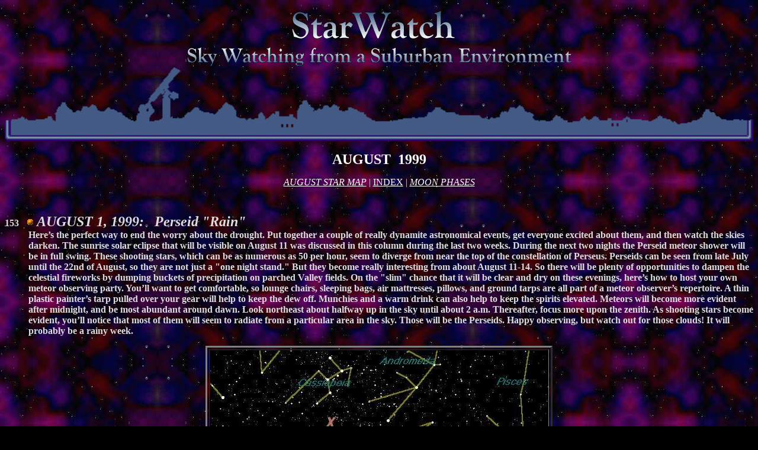

--- FILE ---
content_type: text/html
request_url: https://astronomy.org/StarWatch/August/index-8-99.html
body_size: 4974
content:
<HTML>

<HEAD>
	<TITLE>StarWatch:  Moravian College Astronomy</TITLE>
	<META name="description" content="Enjoy the night sky from a suburban environment through the weekly suggestions provided in StarWatch.">
</HEAD>

<BODY BGCOLOR="#000000" BACKGROUND="../../backgrounds/stars3.jpg" text="#DDDDDD" link="#FFFFFF" vlink="#FFFFFF" BGPROPERTIES="FIXED">

<CENTER>
<IMG ALT="StarWatch for the greater Lehigh Valley" SRC="../StarWatch.gif"><BR>
<IMG WIDTH=100% ALT="---------------" SRC="../horizon.gif"><P>
<B><FONT SIZE=5 COLOR="#FFFFFF">AUGUST&#160;&#160;1999</FONT>
</CENTER>
</P>

<CENTER></B>
<A HREF="#map"><I>AUGUST STAR MAP</I></A> | 
<A HREF="../starwatch-index.html">INDEX</A> | 
<A HREF="#moon"><I>MOON PHASES</I></A>
</CENTER>
<PRE> </PRE>


<B>
<DL>

<A NAME="8-1-99">
<DT><B>153</B>&#160;&#160;&#160;<IMG WIDTH=14 HEIGHT=14 SRC="../../bars/redball.gif">
<I><FONT SIZE=5> AUGUST 1, 1999:&#160;&#160;&#160;Perseid "Rain" </FONT></I>
<DD>Here�s the perfect way to end the worry about the drought.  Put together a couple of really dynamite astronomical events, get everyone excited about them, and then watch the skies darken.  The sunrise solar eclipse that will be visible on August 11 was discussed in this column during the last two weeks.  During the next two nights the Perseid meteor shower will be in full swing.  These shooting stars, which can be as numerous as 50 per hour, seem to diverge from near the top of the constellation of Perseus.  Perseids can be seen from late July until the 22nd of August, so they are not just a "one night stand."  But they become really interesting from about August 11-14.   So there will be plenty of opportunities to dampen the celestial fireworks by dumping buckets of precipitation on parched Valley fields.  On the "slim" chance that it will be clear and dry on these evenings, here�s how to host your own meteor observing party.  You�ll want to get comfortable, so lounge chairs, sleeping bags, air mattresses, pillows, and ground tarps are all part of a meteor observer�s repertoire.  A thin plastic painter�s tarp pulled over your gear will help to keep the dew off.  Munchies and a warm drink can also help to keep the spirits elevated.  Meteors will become more evident after midnight, and be most abundant around dawn.   Look northeast about halfway up in the sky until about 2 a.m.  Thereafter, focus more upon the zenith.  As shooting stars become evident, you�ll notice that most of them will seem to radiate from a particular area in the sky.  Those will be the Perseids. Happy observing, but watch out for those clouds!  It will probably be a rainy week.<DT>
<P>

<CENTER>
<TABLE BORDER=3 CELLSPACING=3><TR><TD>
<IMG ALT="PERSEID METEOR MAP" SRC="perseid-meteor-map.jpg"></TD></TR></TABLE>
</CENTER>
<PRE> </PRE>


<A NAME="8-8-99a">
<DT><B>154a</B>&#160;<IMG WIDTH=14 HEIGHT=14 SRC="../../bars/redball.gif">
<I><FONT SIZE=5>AUGUST 8-10, 1999: &#160;&#160;&#160;August 11 Eclipse Wrap </FONT></I>
<DD>The sunrise partial solar eclipse which will be visible from the coastal mid-Atlantic states and New England on Wednesday must be viewed with protective filters.  Mylar Eclipsers can be purchased from Dan�s Camera City for $1.95/per unit, and are well worth the price.  You will need a good eastern horizon, free from trees or other obstructions.  Sunrise for Allentown is 6:08 a.m.  At that time the moon will cover about 36 percent of the sun�s diameter.  If it is hazy on Wednesday, and the eclipsed sun rises as a dull red globe, anyone seeing the sun will also see the eclipse.  It will look as if a substantial cookie bite has been taken out of the bottom left portion of the sun.  In case you�re traveling on Wednesday, here are some selected cities, the time of sunrise, and the percentage of the diameter of the sun covered by the moon:  Philadelphia--6:09/32 percent Harrisburg--6:14/26 percent, Pittsburgh--6:25/7 percent, Richmond--6:22/6 percent, Norfolk--6:19/9 percent, Baltimore--6:15/21 percent, Washington, DC--6:19/14 percent, Dover--6:12/25 percent, New York City--6:02/46 percent, Hartford--5:54/61 percent, Providence 5:50/69 percent, Boston--5:48/73 percent, Concord, NH--5:46/77 percent, Portland, ME--5:41/85 percent, Bar Harbor, ME--5:30/91 percent, and Halifax, Nova Scotia--5:33/93 percent.  In Bar Harbor and Halifax, maximum coverage occurs shortly after sunrise.  The next solar eclipse visible from the Lehigh Valley occurs on December 25, 2000 a real Holiday treat.  More information about Wednesday�s eclipse can be found at the web site below.<DT>
<PRE> </PRE>
 

<A NAME="8-8-99b">
<DT><B>154b</B>&#160;<IMG WIDTH=14 HEIGHT=14 SRC="../../bars/redball.gif">
<I><FONT SIZE=5>AUGUST 11-13, 1999:&#160;&#160;&#160;Why Meteors Radiate </FONT></I>
<DD>With the solar eclipse now history, I�d like to add a few more thoughts about the Perseid meteor shower which will be in full swing during the next three nights.  You can find a constellation map of Perseus and its environs, a general sky map for August, and a moon phase calendar by simply following the StarWatch links posted at the web site below. The distinguishing feature of any meteor shower is the condition that the shooting stars will seem to radiate away from a common point or localized region in the sky.  If that area is between the tip of Perseus and the bottom of Cassiopeia (See the web map), you�re viewing Perseid meteors.  Meteors are the result of very tiny particles, the debris from comets, which orbit the sun.  Each time a comet comes around, it loses a part of itself.  The cometary gases are ionized (become charged) and are blown out of the solar system by the sun�s magnetic field.  But the dust remains, pretty much in the orbital path of the comet.  If the Earth intersects or passes near the path of a comet, we see meteors, as the cometary dust slams into the atmosphere and makes the air glow.  We never see the particle itself, just the path through which it has traversed.  Since these meteoroids are essentially moving parallel to each other, it�s like looking down a long straight section of railroad track.  The track seems to intersect at some vanishing point in the distance.  Meteors do the same thing; but since they are coming towards us, they appear to diverge from the vanishing point or radiant.  Since this explanation is really three dimensional in scope, we see meteors diverging from the radiant across the entire sky.<DT>
<PRE> </PRE>


<A NAME="8-15-99">
<DT><B>155</B>&#160;&#160;&#160;<IMG WIDTH=14 HEIGHT=14 SRC="../../bars/redball.gif">
<I><FONT SIZE=5>AUGUST 15, 1999:&#160;&#160;&#160;Brigtness vs. Distance:  Part 1 </FONT></I>
<DD>The dog days of summer are upon us.  Nights are often muggy and hazy, leaving few stars to be easily seen.  However, there are three stars high overhead in the early summer hours which are almost always visible.  In order of brightness, they are Vega, of Lyra, the harp;  Altair, of Aquila the Eagle, and Deneb, of Cygnus, the Swan.  They are collectively called the Great Summer Triangle.  Talking about triangles in the sky may seem like a cop out, because almost any three stars will fit the bill.  But this is a "great triangle," and its stars are indeed bright.  In fact, on really hazy nights they may be the only three stars visible.  Deneb is the 19th brightest star of the heavens, while Altair is the 11th, and Vega ranks as 5th brightest.   They also illustrate an important concept with regards to distance and the true brightness of stars.  Vega was the star from which Ellie Arroway discovered the first interstellar message in the "must see" movie <B><I>Contact</I></B>.  It�s distance is about 25 light years, one of the closest stars to us, a mere 145 trillion miles.  One might say that Vega is bright because of its closeness, and as a generalized statement, you could consider yourself correct.  Taking that assumption a little farther, Altair might be considered to be a little more distant, since it is fainter than Vega, and Deneb, even more distant, but not too far away.  SURPRISE!  Altair is actually closer at about 17 light years, but Deneb is a staggering 3200 light years distant.   This confusion will be resolved in next week�s column.  For now, go to the web star map posted with this article to familiarize yourself with these three famous stars.  Then go outside and view them in person.<DT>
<P>

<CENTER>
<TABLE BORDER=3 CELLSPACING=3><TR><TD>
<IMG ALT="GREAT SUMMER TRIANGLE MAP" SRC="GST.jpg"></TD></TR></TABLE>
</CENTER>
<PRE> </PRE>


<A NAME="8-22-99">
<DT><B>156</B>&#160;&#160;&#160;<IMG WIDTH=14 HEIGHT=14 SRC="../../bars/redball.gif">
<I><FONT SIZE=5>AUGUST 22, 1999:&#160;&#160;&#160;Brigtness vs. Distance:  Part 2 </FONT></I>
<DD>The details which led to our understanding of the evolution of stars occurred shortly after the first decade of this century.  Ejnar Hertzsprung (Danish-1911) and  Henry Norris Russell (American-1913) began to reveal what, up to that time, had been the secret lives of stars.  The three bright luminaries of the Great Summer Triangle discussed last week:  Vega (25 light years), Altair (17 ly), and Deneb (3200 ly) seemed to present no relationship among their distances and their brightnesses.  Stars, just like people, really aren�t all that different.  In the human experience people may look radically different, but they all function basically the same way.  Their lifestyles, however, are very often influenced by their physical characteristics, such as weight.  That�s what Hertzsprung and Russell found for the stars.  All stars belong to the same family too.  They are changing hydrogen into helium via nuclear fusion.  Astronomers say that stars "burn" hydrogen, but be careful here.  It�s a nuclear reaction, not a chemical one.  The intensity of the reaction is a function of the temperature and pressures generated inside of a star.  And that is a factor of a star�s mass or the quantity of material which it contains.   "Heavier" stars are more luminous because their internal temperatures and pressures are higher, and hydrogen burning can proceed at a faster rate.  A rough idea of what is happening inside of a star is revealed by that star�s color.  In a star�s life, blue stands for hot, red for cool.  So faraway Deneb is a powerhouse of energy with a mass of over 30 times that of our sun.  It won�t be around for too long.  Burn bright; die young.  Hey, it sounds just like us!<DT>
<PRE> </PRE>


<A NAME="8-29-99">
<DT><B>157</B>&#160;&#160;&#160;<IMG WIDTH=14 HEIGHT=14 SRC="../../bars/redball.gif">
<I><FONT SIZE=5>AUGUST 29, 1999:&#160;&#160;&#160;A Wonderful Eclipse </FONT></I>
<DD>Although the sunrise partial solar eclipse of August 11 turned out to be a bust here in Allentown, I wanted to relate my experiences at Blueberry Hill on the Schoodic Peninsula, near Winter Harbor, Maine.  There the sun rose about 90 percent eclipsed, and it was indeed spectacular, and a miracle in many ways.  The miracle came with an absolutely grim forecast of rain on the eclipse morning which did not materialize.  The approaching system slowed, so that by 3:45 a.m., as dawn beckoned, a thin strand of relatively clear sky hugged the eastern horizon.  The sky grew brighter, but at a slower pace than the morning before.  The clouds were certainly a factor, but so was the moon covering more and more of the sun as it approached the horizon.  The 10 minutes prior to sunrise were probably the most memorable.  The horizon glowed in deeply saturated hues of red, orange,  and lavender.  These colors, reflecting from the clouds several minutes before sunrise, created an eerie pink landscape with several dozen lavender faces peering eastward.  Sunrise occurred at 5:29 a.m. as a cusp of the reddened uneclipsed sun spiked above the Atlantic waters.  By this time the skyline was veiled by enough cirrus to reduce the intensity of light to such a degree that the eclipse was readily visible to the unaided eye without filtration.  No one stared at the reddened sun, but quick glances and unfiltered photography were the only ways to capture the moment.  Within 10 minutes the sun disappeared behind a thicker layer of clouds, and for us, the event was essentially complete. Check out the spectacular colors of the sunrise eclipse</B> 
<A HREF="../../eclipse/1998-partial/index.html">here</A>.
<PRE> </PRE>
</DT>
</B>
      

<A NAME="map"></A>
<CENTER>
<TABLE BORDER=3 CELLSPACING=3><TR><TD>
<IMG ALT="August Star Map" SRC="stars-8-99.gif"></TD></TR></TABLE>
</CENTER>
<PRE> </PRE>


<A NAME="moon"></A>
<CENTER>
<TABLE BORDER=3 CELLSPACING=3><TR><TD>
<IMG ALT="August Moon Phase Calendar" BORDER=0 SRC="moon-8-99.gif"></TD></TR></TABLE>
</CENTER>
<PRE> </PRE>


<CENTER>
<IMG ALT="---------------" WIDTH=100% HEIGHT=7 SRC="../../bars/purple.gif"><P>
<A HREF="../index.html"><IMG SRC="../back.gif" WIDTH=171 HEIGHT=65 BORDER=0></A><P>
</CENTER>
</BODY>
</HTML>